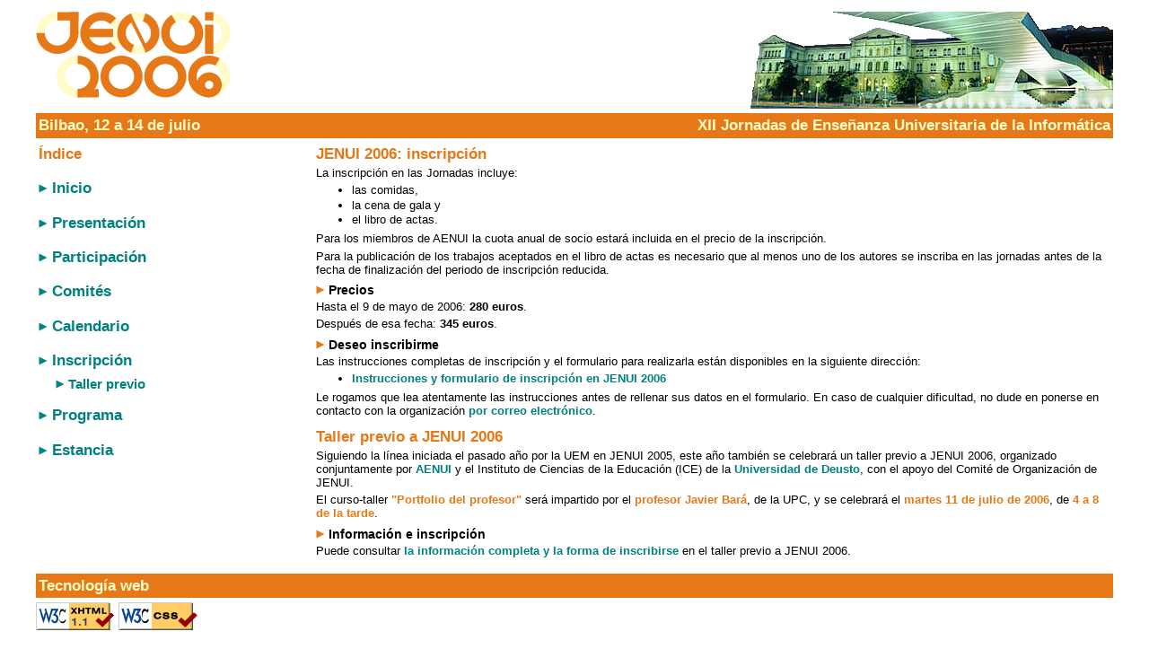

--- FILE ---
content_type: text/html
request_url: https://jenui2006.deusto.es/inscripcion.html
body_size: 1880
content:
<?xml version="1.0" encoding="iso-8859-1"?>
<!DOCTYPE html PUBLIC "-//W3C//DTD XHTML 1.1//EN"
                      "http://www.w3.org/TR/xhtml11/DTD/xhtml11.dtd">
<html xml:lang="es" xmlns="http://www.w3.org/1999/xhtml">
<head>
   <meta http-equiv="Content-Type" content="text/html; charset=iso-8859-1"/>
   <meta name="description" content="JENUI 2006"/>
   <meta name="keywords" content="JENUI"/>
   <title>JENUI 2006: inscripción</title>
   <link rel="stylesheet" type="text/css" href="jenui2006.css"/>
   <link rel="icon" href="images/jenui2006_16px.png"/>
</head>
<body>

  <!-- encabezado imágenes -->

<div class="cab-img-der">
<p class="nosep"><img src="images/uni_fondo_jk2.jpg" alt="UD"/></p>
</div>

<div class="cab-img-izq">
<p id="principio" class="nosep"><img src="images/jenui2006_217px.png" alt="JENUI"/></p>
</div>

  <!-- fin encabezado imágenes -->

<div class="clear1"></div>

  <!-- encabezado texto -->

<div class="cab-txt-der">
<h1 class="cab-der">XII Jornadas de Enseñanza Universitaria de&nbsp;la&nbsp;Informática</h1>
</div>

<div class="cab-txt-izq">
<h1 class="cab-izq">Bilbao, 12&nbsp;a&nbsp;14&nbsp;de&nbsp;julio</h1>
</div>

  <!-- fin encabezado texto -->

<div class="clear1"></div>

  <!-- barra de navegación -->

<div class="navegacion">
<h2 class="ind">Índice</h2>
<p class="ind1"><img src="images/triTeal.png" alt="bola"/>&nbsp;<a href=".">Inicio</a></p>
<p class="ind1"><img src="images/triTeal.png" alt="bola"/>&nbsp;<a href="presentacion.html">Presentación</a></p>
<p class="ind1"><img src="images/triTeal.png" alt="bola"/>&nbsp;<a href="participacion.html">Participación</a></p>
<p class="ind1"><img src="images/triTeal.png" alt="bola"/>&nbsp;<a href="comites.html">Comités</a></p>
<p class="ind1"><img src="images/triTeal.png" alt="bola"/>&nbsp;<a href="calendario.html">Calendario</a></p>
<p class="ind1"><img src="images/triTeal.png" alt="bola"/>&nbsp;<a href="inscripcion.html">Inscripción</a></p>

<p class="ind2"><img src="images/triTeal.png" alt="bola"/>&nbsp;<a href="tallerprevio.html">Taller previo</a></p>

<p class="ind1"><img src="images/triTeal.png" alt="bola"/>&nbsp;<a href="programa.html">Programa</a></p>
<p class="ind1"><img src="images/triTeal.png" alt="bola"/>&nbsp;<a href="estancia.html">Estancia</a></p>
</div>

  <!-- fin barra de navegación -->

<div class="cuesep"><p class="nosep">&nbsp;</p></div>  <!-- separador -->

  <!-- cuerpo -->

<div class="cuerpo">

<h2>JENUI 2006: inscripción</h2>

<p class="sep-pos">
La inscripción en las Jornadas incluye:
</p>
<ul>
<li>las comidas,</li>
<li>la cena de gala y</li>
<li>el libro de actas.</li>
</ul>
<p class="sep-pos">
Para los miembros de AENUI la cuota anual de socio estará incluida en el precio de la inscripción.
</p>
<p class="sep-pos">
Para la publicación de los trabajos aceptados en el libro de actas es necesario que al menos uno de los autores
se inscriba en las jornadas antes de la fecha de finalización del periodo de inscripción reducida.
</p>

<h3><img src="images/triOrange.png" alt="bola"/>&nbsp;Precios</h3>
<p class="sep-pos">
Hasta el 9 de mayo de 2006: <b>280 euros</b>.
</p>
<p class="sep-pos">
Después de esa fecha: <b>345 euros</b>.
</p>

<h3><img src="images/triOrange.png" alt="bola"/>&nbsp;Deseo inscribirme</h3>
<p class="sep-pos">
Las instrucciones completas de inscripción y el formulario para realizarla
están disponibles en la siguiente dirección:
</p>
<ul><li><a href="altaAsistente.html">Instrucciones y formulario de inscripción en JENUI 2006</a></li></ul>
<p class="sep-pos">
Le rogamos que lea atentamente las instrucciones antes de rellenar sus datos en el formulario.
En caso de cualquier dificultad, no dude en ponerse en contacto con la organización
<a href="/#contacto">por correo electrónico</a>.
</p>

<h2 id="taller">Taller previo a JENUI 2006</h2>
<p class="sep-pos">
Siguiendo la línea iniciada el pasado año por la UEM en JENUI 2005,
este año también se celebrará un taller previo a JENUI 2006, organizado conjuntamente por
<a href="http://www.aenui.com/">AENUI</a> y el Instituto de Ciencias de la Educación (ICE) de la
<a href="http://www.deusto.es/">Universidad de Deusto</a>, con el apoyo del
Comité de Organización de JENUI.
</p>
<p class="sep-pos">
El curso-taller <span class="jkenforange">&quot;Portfolio del profesor&quot;</span> será impartido por
el <span class="jkenforange">profesor Javier Bará</span>, de la UPC, y se celebrará el
<span class="jkenforange">martes 11 de julio de 2006</span>, de <span class="jkenforange">4 a 8 de la tarde</span>.
</p>

<h3><img src="images/triOrange.png" alt="bola"/>&nbsp;Información e inscripción</h3>
<p class="sep-pos">
Puede consultar
<a href="tallerprevio.html">la información completa y la forma de inscribirse</a>
en el taller previo a JENUI 2006.
</p>

</div>

  <!-- fin cuerpo -->

<div class="clear10"></div>

  <!-- pie: tecnología web -->

<h1>Tecnología web</h1>

<p class="sep-antpos">
<a href="http://validator.w3.org/check/referer"><img src="images/valid-xhtml11.png" alt="Valid XHTML 1.1!" /></a>
<a href="http://jigsaw.w3.org/css-validator/check/referer"><img src="images/vcss.png" alt="Valid CSS!" /></a>
</p>

  <!-- fin pie -->

</body>
</html>


--- FILE ---
content_type: text/css
request_url: https://jenui2006.deusto.es/jenui2006.css
body_size: 2795
content:
/*
 * Style sheet for JENUI 2006
 * (c) JosuKa Díaz, Universidad de Deusto
 * v. 0.0 2005/05/30
 * v. 0.1 2005/07/10
 * v. 0.2 2005/11/10 añado TPanel
 *
 * Constantes:
 * Colores:
 *   #FFFCC8 -> parecido CMYK pale-yellow
 *   #E77817 -> parecido CMYK orange
 *   #008080 -> teal
 */

body {
    font-family: Verdana, Helvetica, Arial, sans-serif;
    font-size: 10pt; /* original: 100% */
    background-color: white;
    margin: 1em 30pt 1em 30pt;
}

/* Cabecera imágenes: (izq) JENUI, (der) organizador */

div.cab-img-izq {
    float: left;
    width: 26%; /* 24% cueizq + 2% cuesep = 26% */
}

div.cab-img-der {
    float: right;
    width: 74%;
    text-align: right;
}

/* Separador */

div.clear1, div.clear10 {
    clear: both;
    width: 100%;
    visibility: hidden;
}

div.clear1 {
    font-size: 1pt; /* truco para que IE6 no deje espacio arriba y abajo */
    height: 1pt; /* esto es lo que no coge IE6 */
}

div.clear10 {
    font-size: 10pt; /* truco para que IE6 no deje espacio arriba y abajo */
    height: 10pt; /* esto es lo que no coge IE6 */
}

/* Cabecera texto: (izq) lugar y fecha, (der) título JENUI
   Pie: patrocinadores (solo 1ª página) y tecnología web (todas)
*/

div.cab-txt-izq, div.cab-txt-der, div.pie {
    background-color: #E77817;
}

div.cab-txt-izq {
    width: 30% /* para que desborden los dos textos a la vez; original 26% */;
    float: left;
}

div.cab-txt-der {
    width: 70% /* para que desborden los dos textos a la vez; original 74% */;
    float: right;
    text-align: right;
}

div.pie {
    width: 100%;
}

h1, h1.cab-izq, h1.cab-der {
    font-size: 13pt;
    font-weight: bold;
    margin: 0;
    padding-top: 0.2em;
    padding-bottom: 0.2em;
    color: #FFFCC8;
    background-color: #E77817;
}

h1 {
    padding-left: 0.15em;
    padding-right: 0.15em;
}

h1.cab-izq {
    padding-left: 0.15em;
    padding-right: 1.5em;
}

h1.cab-der {
    text-align: right;
    padding-left: 1.5em;
    padding-right: 0.15em;
}

/* Divisiones principales: barra de navegación (izq), sep, cuerpo (der) */

div.navegacion {
    float: left;
    width: 24%;
}

div.cuesep {
    float: left;
    width: 2%;
}

div.cuerpo {
    float: left;
    width: 74%;
}

/* Estilos de párrafo */

h2, h2.ind, p.ind1 {
    font-size: 13pt;
    font-weight: bold;
    color: #E77817;
}

h2, h2.ind {
    margin: 0;
    padding-top: 0.35em;
    padding-bottom: 0.15em;
}

h2.ind, p.ind1 {
    padding-left: 0.15em; /* lo mismo que padding-left de h1 */
}

p.ind1 {
    margin: 0;
    padding-top: 0.85em;
    padding-bottom: 0.15em;
}

/* No funciona en IE6
p.ind1:before {
    content: url("images/triTeal.png");
}
*/

p.ind2 { /* no está claro que vaya a haber */
    font-size: 11pt;
    margin: 0;
    padding-top: 0.35em;
    padding-bottom: 0.15em;
    padding-left: 2.5em;
    text-indent: -1em;
}

h3 {
    font-size: 10.5pt;
    font-weight: bold;
    margin: 0;
    padding-top: 0.2em;
    padding-bottom: 0.2em;
}

a, span.jkfalsoa { /* no se distingue entre a:link y a:visited */
    font-weight: bold;
    text-decoration: none;
    color: teal;
}

a:hover {
    color: #E77817;
}

p.sep-ant {
    margin: 0;
    padding-top: 0.35em;
    padding-bottom: 0em;
}

/* [JosuKa 20051125]
   cuidado: identifico todos los "p" con "p.sep-pos", no sé si está bien
*/

p, p.sep-pos {
    margin: 0;
    padding-top: 0em;
    padding-bottom: 0.35em;
}

p.sep-antpos {
    margin: 0;
    padding-top: 0.35em;
    padding-bottom: 0.35em;
}

/* p.tachadorojo añadido para ampliación plazo
   p.peque creo que no se usa
   p.pr es ponencia/recurso y p.au es autor, ambos para el programa detallado
*/

p.nosep, p.tachadorojo, p.peque, p.pr, p.au {
    margin: 0;
    padding-top: 0em;
    padding-bottom: 0em;
}

p.margen2-5, pre {
    margin-top: 0em;
    margin-bottom: 0em;
    margin-left: 2.5em;
    padding-top: 0em;
    padding-bottom: 0.35em;
}

pre {
    font-family: monospace;
}

p.peque, p.pr, p.au {
    font-size: 8pt;
}

p.pr {
    font-style: italic;
}

.centrado { /* ¿se usa? */
    text-align: center;
}

ul { /* debería ser similar a p.sep-pos, pero IE6 aplica mal */
    margin-top: 0em;
    margin-bottom: 0em;
    padding-top: 0em;
    padding-bottom: 0.35em;
}

li {
    margin-top: 0em;
    margin-bottom: 0em;
    padding-top: 0em;
    padding-bottom: 0.1em;
}

ul.prog { /* debería ser similar a p.sep-pos, pero IE6 aplica mal */
    margin: 0;
    padding-top: 0em;
    padding-bottom: 0em;
    padding-left: 1em;
}

dl {
    margin-top: 0em;
    margin-bottom: 0em;
    margin-left: 2.5em;
    padding-top: 0.2em;
    padding-bottom: 1em;
}

/* Estilos de carácter */

img {
    border: 0;
}

span.jkenf { /* enfasis */
    font-style: italic;
}

span.jkextr { /* extranjero (no español) */
    font-style: italic;
}

acronym {
    text-decoration: none;
}

dt {
    font-style: italic;
}

/* Tabla genérica: los elementos de TPanel sacan table sin class
   e IE6 parece que les da un font-size más grande;
   esta es la única solución que se me ocurre de momento */

table {
    font-size: 10pt; /* JosuKa: ¿pq hay que poner esto para que funcione IE6? */
}

/* Tablas de calendario y programa */

table.calnd {
    empty-cells: show;
    margin-top: 0.5em;
    margin-bottom: 0.5em;
    margin-left: 2.5em;
    margin-right: 2.5em;
    font-size: 10pt; /* JosuKa: ¿pq hay que poner esto para que funcione IE6? */
    border-collapse: collapse;
}

table.prog {
    empty-cells: show;
    margin-top: 0.5em;
    margin-bottom: 0.5em;
    margin-left: 1em;
    margin-right: 1em;
    font-size: 10pt; /* JosuKa: ¿pq hay que poner esto para que funcione IE6? */
    width: 95%;
    border-collapse: collapse;
}

thead.calndh, thead.progh {
    text-align: left;
    font-weight: bold;
    vertical-align: bottom;
}

thead.progh {
    color: #008080;
}

th.calndhh, td.calndd, td.calnddia, td.calndmes, th.proghh, td.progd {
    padding-left: 0.5em;
    padding-right: 0.5em;
}

td.proghini {
    padding-left: 0.5em;
    padding-right: 0em;
}

td.proghfin {
    padding-left: 0.4em;
    padding-right: 0.5em;
}

/*tr.calndr {/* increible, bordes no funcionan en IE6 para tr, por tanto, usar lo siguiente */

td.calndd, td.calnddia, td.calndmes, td.proghini, td.proghfin, td.progd {
    border-top: thin solid teal;
    border-bottom: thin solid teal;
}

td.calndd, td.calnddia, td.calndmes {
    vertical-align: middle;
}

td.proghini {
    vertical-align: top;
}

td.proghfin {
    vertical-align: bottom;
}

td.progd {
    vertical-align: top;
}

td.calnddia, td.calndmes {
    font-weight: bold;
}

td.calnddia {
    text-align: right;
}

td.proghini, td.proghfin {
    font-weight: bold;
    color: #E77817;
}

p.progl {
    float: right;
    /*font-weight: bold;*/
    font-size: 8pt;
    color: #008080;
    margin: 0;
    padding-top: 0em;
    padding-bottom: 0em;
}

/* añadidos para ampliación plazo */

span.gris {
  color: gray;
}

p.tachadorojo {
  color: red;
  text-decoration: line-through;
}

span.jkenforange {
    font-weight: bold;
    text-decoration: none;
    color: #E77817;
}

/* fin añadidos para ampliación plazo */

/* Estilos de TPanel (herencia JENUI previos) */

/* este fuera, obviamente
p {font-family:verdana,tahoma,arial,sans-serif;}
*/

p.TPanelNormal {
    font-size: 9pt;
}

p.TPanelTitle { /* ¿? */
}

p.TPanelLabel {
/*  font: italic small-caps 900 12px arial;
    color: gray; */
/* igual que h3 nuestro, lo copio aquí pero debería estar arriba */
    font-size: 10.5pt;
    font-weight: bold;
    margin: 0;
    padding-top: 0.2em;
    padding-bottom: 0.2em;
}

table.TPanelBody {
    width: 100%;
    border: none;
    font-size: 10pt; /* JosuKa: ¿pq hay que poner esto para que funcione IE6? */
    /*font-size: x-small;
    background-color: #d4d0c8;
    border: outset thin*/
}

td.TPanelTitle {
    /*font-family:sans-serif;
    background-color: #fff;*/
}

input {
/*  font-family:verdana,tahoma,arial,sans-serif;
    font-size: 7pt; */
    font-size: 9pt
}

input.TPanelInput    {font-size: 9pt }
input.TPanelSubmit   {font-size: 9pt }
input.TPanelPassword {font-size: 9pt }

button {
/*  font-family:verdana,tahoma,arial,sans-serif;
    font-size: 7pt; */
    font-size: 9pt
}

a.TPanelLink { font-size: 9pt }

.bigger {font-size: 150%;}
.red    {color: red;}
.bold   {font-weight: bold;}
.error {
    /*text-align: center;*/
    font-weight: bold;
    font-size: 150%;
    color: #E77817;
}

.center {
    text-align: center;
}

.left {
    text-align: left;
}
